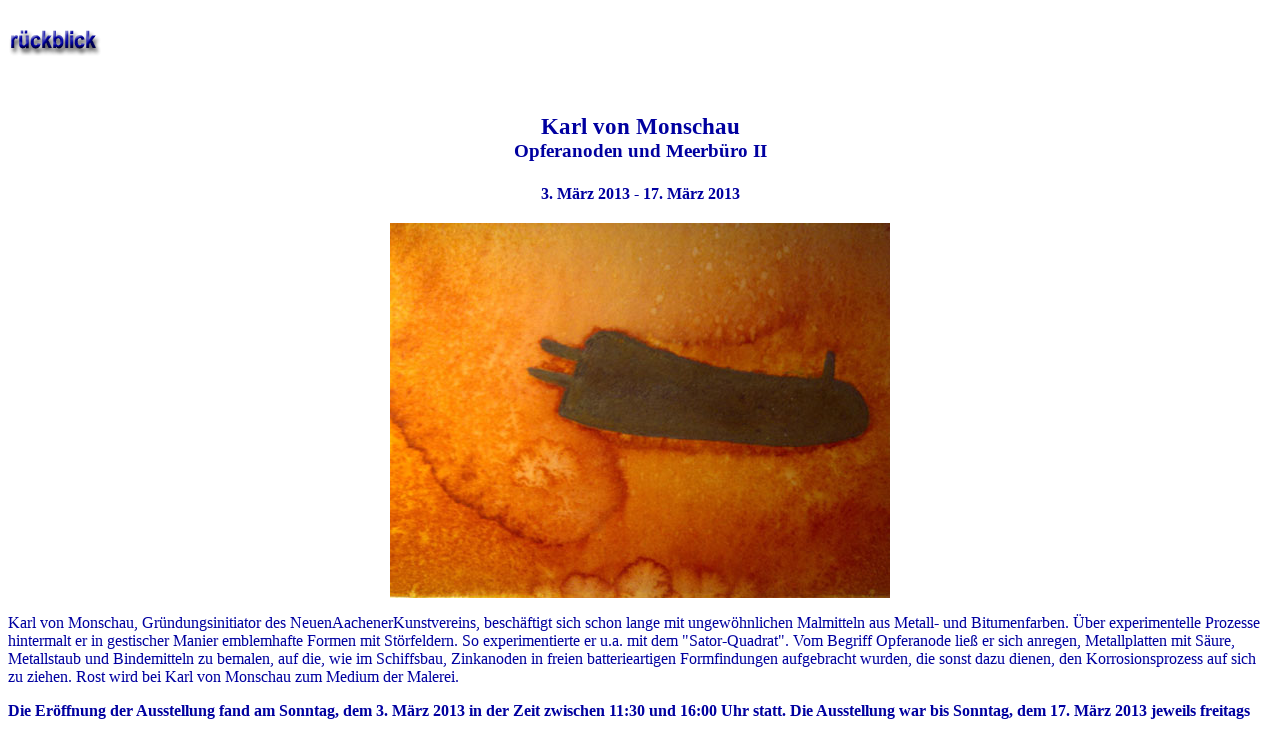

--- FILE ---
content_type: text/html
request_url: https://raum-fuer-kunst.de/rueckblick_monschau.html
body_size: 822
content:
<HTML>
<HEAD>
  <TITLE>Karl von Monschau, kunstraumno.10, Kunst in M&ouml;nchengladbach</TITLE>
</HEAD>
<BODY BGCOLOR="#ffffff" TEXT="#0000a0" LINK="#0000ff" VLINK="#0000ff" &lt;font
face="arial narrow">
<P>
<IMG SRC="grafiken/rueckblick.gif" WIDTH="170" HEIGHT="85">&nbsp; &nbsp;
&nbsp; &nbsp; &nbsp;
<P ALIGN=Center>
<B><FONT face="arial narrow"><BIG><BIG><FONT face="arial narrow">Karl von
Monschau<BR>
</FONT></BIG></BIG></FONT></B><FONT face="arial narrow"><B><BIG>Opferanoden
und Meerb&uuml;ro II</BIG></B></FONT>
<P ALIGN=Center>
<B><FONT face="arial narrow">3. M&auml;rz 2013 - 17. M&auml;rz
2013<BIG><BIG><FONT face="arial narrow"><BR>
</FONT></BIG></BIG><BR>
</FONT></B><IMG SRC="grafiken/monschau/Aachen-web.jpg" WIDTH="500" HEIGHT="375">
<P ALIGN=Left>
<P ALIGN=Left>
<FONT face="arial narrow">Karl von Monschau, Gr&uuml;ndungsinitiator des
NeuenAachenerKunstvereins, besch&auml;ftigt sich schon lange mit
ungew&ouml;hnlichen Malmitteln aus Metall- und Bitumenfarben. &Uuml;ber
experimentelle Prozesse hintermalt er in gestischer Manier emblemhafte Formen
mit St&ouml;rfeldern. So experimentierte er u.a. mit dem "Sator-Quadrat".
Vom Begriff Opferanode lie&szlig; er sich anregen, Metallplatten mit S&auml;ure,
Metallstaub und Bindemitteln zu bemalen, auf die, wie im Schiffsbau, Zinkanoden
in freien batterieartigen Formfindungen aufgebracht wurden, die sonst dazu
dienen, den Korrosionsprozess auf sich zu ziehen. Rost wird bei Karl von
Monschau zum Medium der Malerei.</FONT>
<P ALIGN=Left>
<FONT face="arial narrow"><B>Die Er&ouml;ffnung der Ausstellung fand am Sonntag,
dem 3. M&auml;rz 2013 in der Zeit zwischen 11:30 und 16:00 Uhr statt. Die
Ausstellung war bis Sonntag, dem 17. M&auml;rz 2013 jeweils freitags von
17:00 - 19:00 Uhr, samstags und sonntags von 15.00 - 17.00 Uhr zu
besichtigen.</B></FONT>
<P ALIGN=Left>
</BODY></HTML>
